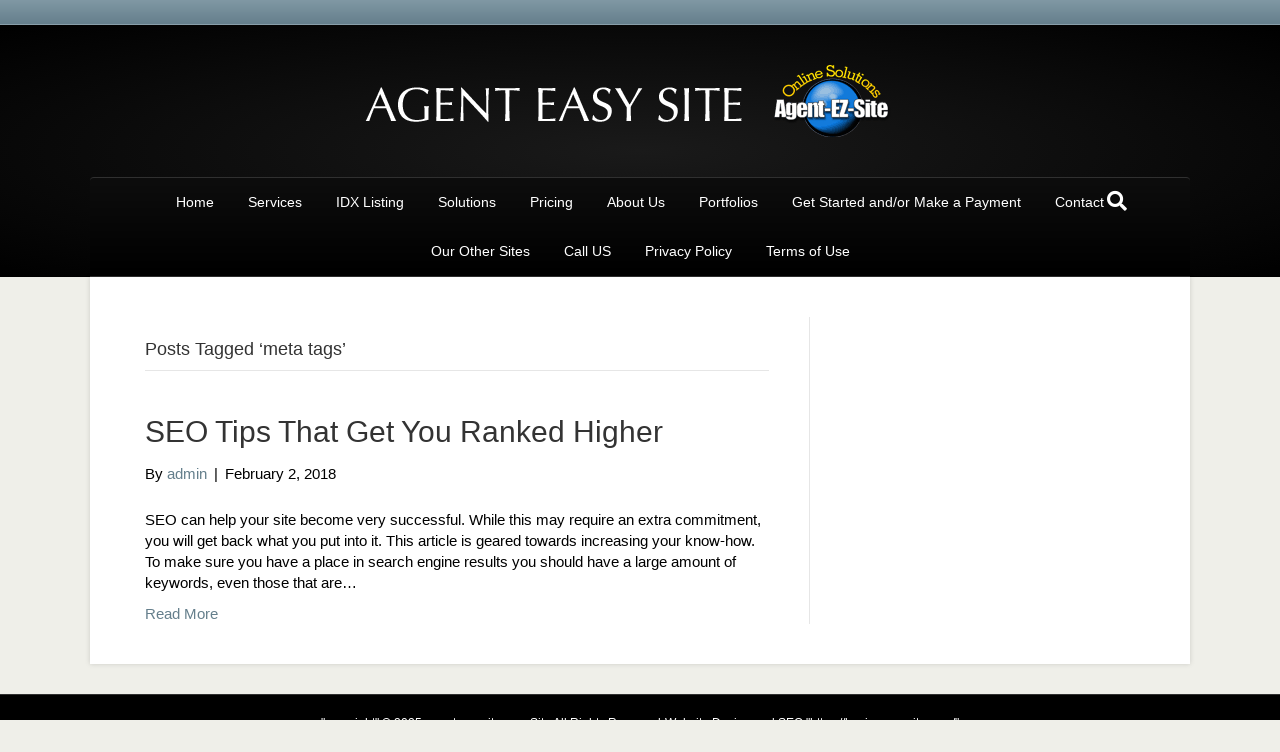

--- FILE ---
content_type: text/html; charset=UTF-8
request_url: https://agenteasysite.com/tag/meta-tags/
body_size: 9092
content:
<!DOCTYPE html>
<html dir="ltr" lang="en" prefix="og: https://ogp.me/ns#">
<head>
<meta charset="UTF-8" />
<meta name='viewport' content='width=device-width, initial-scale=1.0' />
<meta http-equiv='X-UA-Compatible' content='IE=edge' />
<link rel="profile" href="https://gmpg.org/xfn/11" />
<title>meta tags | Melbourne Florida Web Design &amp; SEO</title>
	<style>img:is([sizes="auto" i], [sizes^="auto," i]) { contain-intrinsic-size: 3000px 1500px }</style>
	
		<!-- All in One SEO Pro 4.8.8 - aioseo.com -->
	<meta name="robots" content="max-image-preview:large" />
	<link rel="canonical" href="https://agenteasysite.com/tag/meta-tags/" />
	<meta name="generator" content="All in One SEO Pro (AIOSEO) 4.8.8" />
		<meta property="og:locale" content="en_US" />
		<meta property="og:site_name" content="Melbourne Florida Digital Marketing &amp; SEO Agency | Best Real Estate Agent Web-design" />
		<meta property="og:type" content="article" />
		<meta property="og:title" content="meta tags | Melbourne Florida Web Design &amp; SEO" />
		<meta property="og:url" content="https://agenteasysite.com/tag/meta-tags/" />
		<meta name="twitter:card" content="summary" />
		<meta name="twitter:title" content="meta tags | Melbourne Florida Web Design &amp; SEO" />
		<script type="application/ld+json" class="aioseo-schema">
			{"@context":"https:\/\/schema.org","@graph":[{"@type":"BreadcrumbList","@id":"https:\/\/agenteasysite.com\/tag\/meta-tags\/#breadcrumblist","itemListElement":[{"@type":"ListItem","@id":"https:\/\/agenteasysite.com#listItem","position":1,"name":"Home","item":"https:\/\/agenteasysite.com","nextItem":{"@type":"ListItem","@id":"https:\/\/agenteasysite.com\/tag\/meta-tags\/#listItem","name":"meta tags"}},{"@type":"ListItem","@id":"https:\/\/agenteasysite.com\/tag\/meta-tags\/#listItem","position":2,"name":"meta tags","previousItem":{"@type":"ListItem","@id":"https:\/\/agenteasysite.com#listItem","name":"Home"}}]},{"@type":"CollectionPage","@id":"https:\/\/agenteasysite.com\/tag\/meta-tags\/#collectionpage","url":"https:\/\/agenteasysite.com\/tag\/meta-tags\/","name":"meta tags | Melbourne Florida Web Design & SEO","inLanguage":"en","isPartOf":{"@id":"https:\/\/agenteasysite.com\/#website"},"breadcrumb":{"@id":"https:\/\/agenteasysite.com\/tag\/meta-tags\/#breadcrumblist"}},{"@type":"Organization","@id":"https:\/\/agenteasysite.com\/#organization","name":"Agent Easy Site","description":"Best Real Estate Websites - REALTOR Web Design","url":"https:\/\/agenteasysite.com\/","telephone":"+13219564003","logo":{"@type":"ImageObject","url":"https:\/\/agenteasysite.com\/wp-content\/uploads\/2016\/12\/Logo-Template04.png","@id":"https:\/\/agenteasysite.com\/tag\/meta-tags\/#organizationLogo","width":477,"height":326,"caption":"Agent EZ Site logo. White background with the blue globe, and black, and white text"},"image":{"@id":"https:\/\/agenteasysite.com\/tag\/meta-tags\/#organizationLogo"}},{"@type":"WebSite","@id":"https:\/\/agenteasysite.com\/#website","url":"https:\/\/agenteasysite.com\/","name":"Melbourne Florida Web Design & SEO","description":"Best Real Estate Websites - REALTOR Web Design","inLanguage":"en","publisher":{"@id":"https:\/\/agenteasysite.com\/#organization"}}]}
		</script>
		<!-- All in One SEO Pro -->

<link rel="alternate" type="application/rss+xml" title="Melbourne Florida Web Design &amp; SEO &raquo; Feed" href="https://agenteasysite.com/feed/" />
<link rel="alternate" type="application/rss+xml" title="Melbourne Florida Web Design &amp; SEO &raquo; Comments Feed" href="https://agenteasysite.com/comments/feed/" />
<link rel="alternate" type="application/rss+xml" title="Melbourne Florida Web Design &amp; SEO &raquo; meta tags Tag Feed" href="https://agenteasysite.com/tag/meta-tags/feed/" />
		<!-- This site uses the Google Analytics by MonsterInsights plugin v9.8.0 - Using Analytics tracking - https://www.monsterinsights.com/ -->
		<!-- Note: MonsterInsights is not currently configured on this site. The site owner needs to authenticate with Google Analytics in the MonsterInsights settings panel. -->
					<!-- No tracking code set -->
				<!-- / Google Analytics by MonsterInsights -->
		<script>
window._wpemojiSettings = {"baseUrl":"https:\/\/s.w.org\/images\/core\/emoji\/16.0.1\/72x72\/","ext":".png","svgUrl":"https:\/\/s.w.org\/images\/core\/emoji\/16.0.1\/svg\/","svgExt":".svg","source":{"concatemoji":"https:\/\/agenteasysite.com\/wp-includes\/js\/wp-emoji-release.min.js?ver=bc3541fa0d0414873c368957a10f3fea"}};
/*! This file is auto-generated */
!function(s,n){var o,i,e;function c(e){try{var t={supportTests:e,timestamp:(new Date).valueOf()};sessionStorage.setItem(o,JSON.stringify(t))}catch(e){}}function p(e,t,n){e.clearRect(0,0,e.canvas.width,e.canvas.height),e.fillText(t,0,0);var t=new Uint32Array(e.getImageData(0,0,e.canvas.width,e.canvas.height).data),a=(e.clearRect(0,0,e.canvas.width,e.canvas.height),e.fillText(n,0,0),new Uint32Array(e.getImageData(0,0,e.canvas.width,e.canvas.height).data));return t.every(function(e,t){return e===a[t]})}function u(e,t){e.clearRect(0,0,e.canvas.width,e.canvas.height),e.fillText(t,0,0);for(var n=e.getImageData(16,16,1,1),a=0;a<n.data.length;a++)if(0!==n.data[a])return!1;return!0}function f(e,t,n,a){switch(t){case"flag":return n(e,"\ud83c\udff3\ufe0f\u200d\u26a7\ufe0f","\ud83c\udff3\ufe0f\u200b\u26a7\ufe0f")?!1:!n(e,"\ud83c\udde8\ud83c\uddf6","\ud83c\udde8\u200b\ud83c\uddf6")&&!n(e,"\ud83c\udff4\udb40\udc67\udb40\udc62\udb40\udc65\udb40\udc6e\udb40\udc67\udb40\udc7f","\ud83c\udff4\u200b\udb40\udc67\u200b\udb40\udc62\u200b\udb40\udc65\u200b\udb40\udc6e\u200b\udb40\udc67\u200b\udb40\udc7f");case"emoji":return!a(e,"\ud83e\udedf")}return!1}function g(e,t,n,a){var r="undefined"!=typeof WorkerGlobalScope&&self instanceof WorkerGlobalScope?new OffscreenCanvas(300,150):s.createElement("canvas"),o=r.getContext("2d",{willReadFrequently:!0}),i=(o.textBaseline="top",o.font="600 32px Arial",{});return e.forEach(function(e){i[e]=t(o,e,n,a)}),i}function t(e){var t=s.createElement("script");t.src=e,t.defer=!0,s.head.appendChild(t)}"undefined"!=typeof Promise&&(o="wpEmojiSettingsSupports",i=["flag","emoji"],n.supports={everything:!0,everythingExceptFlag:!0},e=new Promise(function(e){s.addEventListener("DOMContentLoaded",e,{once:!0})}),new Promise(function(t){var n=function(){try{var e=JSON.parse(sessionStorage.getItem(o));if("object"==typeof e&&"number"==typeof e.timestamp&&(new Date).valueOf()<e.timestamp+604800&&"object"==typeof e.supportTests)return e.supportTests}catch(e){}return null}();if(!n){if("undefined"!=typeof Worker&&"undefined"!=typeof OffscreenCanvas&&"undefined"!=typeof URL&&URL.createObjectURL&&"undefined"!=typeof Blob)try{var e="postMessage("+g.toString()+"("+[JSON.stringify(i),f.toString(),p.toString(),u.toString()].join(",")+"));",a=new Blob([e],{type:"text/javascript"}),r=new Worker(URL.createObjectURL(a),{name:"wpTestEmojiSupports"});return void(r.onmessage=function(e){c(n=e.data),r.terminate(),t(n)})}catch(e){}c(n=g(i,f,p,u))}t(n)}).then(function(e){for(var t in e)n.supports[t]=e[t],n.supports.everything=n.supports.everything&&n.supports[t],"flag"!==t&&(n.supports.everythingExceptFlag=n.supports.everythingExceptFlag&&n.supports[t]);n.supports.everythingExceptFlag=n.supports.everythingExceptFlag&&!n.supports.flag,n.DOMReady=!1,n.readyCallback=function(){n.DOMReady=!0}}).then(function(){return e}).then(function(){var e;n.supports.everything||(n.readyCallback(),(e=n.source||{}).concatemoji?t(e.concatemoji):e.wpemoji&&e.twemoji&&(t(e.twemoji),t(e.wpemoji)))}))}((window,document),window._wpemojiSettings);
</script>
<style id='wp-emoji-styles-inline-css'>

	img.wp-smiley, img.emoji {
		display: inline !important;
		border: none !important;
		box-shadow: none !important;
		height: 1em !important;
		width: 1em !important;
		margin: 0 0.07em !important;
		vertical-align: -0.1em !important;
		background: none !important;
		padding: 0 !important;
	}
</style>
<link rel='stylesheet' id='wp-block-library-css' href='https://agenteasysite.com/wp-includes/css/dist/block-library/style.min.css?ver=bc3541fa0d0414873c368957a10f3fea' media='all' />
<style id='wp-block-library-theme-inline-css'>
.wp-block-audio :where(figcaption){color:#555;font-size:13px;text-align:center}.is-dark-theme .wp-block-audio :where(figcaption){color:#ffffffa6}.wp-block-audio{margin:0 0 1em}.wp-block-code{border:1px solid #ccc;border-radius:4px;font-family:Menlo,Consolas,monaco,monospace;padding:.8em 1em}.wp-block-embed :where(figcaption){color:#555;font-size:13px;text-align:center}.is-dark-theme .wp-block-embed :where(figcaption){color:#ffffffa6}.wp-block-embed{margin:0 0 1em}.blocks-gallery-caption{color:#555;font-size:13px;text-align:center}.is-dark-theme .blocks-gallery-caption{color:#ffffffa6}:root :where(.wp-block-image figcaption){color:#555;font-size:13px;text-align:center}.is-dark-theme :root :where(.wp-block-image figcaption){color:#ffffffa6}.wp-block-image{margin:0 0 1em}.wp-block-pullquote{border-bottom:4px solid;border-top:4px solid;color:currentColor;margin-bottom:1.75em}.wp-block-pullquote cite,.wp-block-pullquote footer,.wp-block-pullquote__citation{color:currentColor;font-size:.8125em;font-style:normal;text-transform:uppercase}.wp-block-quote{border-left:.25em solid;margin:0 0 1.75em;padding-left:1em}.wp-block-quote cite,.wp-block-quote footer{color:currentColor;font-size:.8125em;font-style:normal;position:relative}.wp-block-quote:where(.has-text-align-right){border-left:none;border-right:.25em solid;padding-left:0;padding-right:1em}.wp-block-quote:where(.has-text-align-center){border:none;padding-left:0}.wp-block-quote.is-large,.wp-block-quote.is-style-large,.wp-block-quote:where(.is-style-plain){border:none}.wp-block-search .wp-block-search__label{font-weight:700}.wp-block-search__button{border:1px solid #ccc;padding:.375em .625em}:where(.wp-block-group.has-background){padding:1.25em 2.375em}.wp-block-separator.has-css-opacity{opacity:.4}.wp-block-separator{border:none;border-bottom:2px solid;margin-left:auto;margin-right:auto}.wp-block-separator.has-alpha-channel-opacity{opacity:1}.wp-block-separator:not(.is-style-wide):not(.is-style-dots){width:100px}.wp-block-separator.has-background:not(.is-style-dots){border-bottom:none;height:1px}.wp-block-separator.has-background:not(.is-style-wide):not(.is-style-dots){height:2px}.wp-block-table{margin:0 0 1em}.wp-block-table td,.wp-block-table th{word-break:normal}.wp-block-table :where(figcaption){color:#555;font-size:13px;text-align:center}.is-dark-theme .wp-block-table :where(figcaption){color:#ffffffa6}.wp-block-video :where(figcaption){color:#555;font-size:13px;text-align:center}.is-dark-theme .wp-block-video :where(figcaption){color:#ffffffa6}.wp-block-video{margin:0 0 1em}:root :where(.wp-block-template-part.has-background){margin-bottom:0;margin-top:0;padding:1.25em 2.375em}
</style>
<style id='classic-theme-styles-inline-css'>
/*! This file is auto-generated */
.wp-block-button__link{color:#fff;background-color:#32373c;border-radius:9999px;box-shadow:none;text-decoration:none;padding:calc(.667em + 2px) calc(1.333em + 2px);font-size:1.125em}.wp-block-file__button{background:#32373c;color:#fff;text-decoration:none}
</style>
<style id='global-styles-inline-css'>
:root{--wp--preset--aspect-ratio--square: 1;--wp--preset--aspect-ratio--4-3: 4/3;--wp--preset--aspect-ratio--3-4: 3/4;--wp--preset--aspect-ratio--3-2: 3/2;--wp--preset--aspect-ratio--2-3: 2/3;--wp--preset--aspect-ratio--16-9: 16/9;--wp--preset--aspect-ratio--9-16: 9/16;--wp--preset--color--black: #000000;--wp--preset--color--cyan-bluish-gray: #abb8c3;--wp--preset--color--white: #ffffff;--wp--preset--color--pale-pink: #f78da7;--wp--preset--color--vivid-red: #cf2e2e;--wp--preset--color--luminous-vivid-orange: #ff6900;--wp--preset--color--luminous-vivid-amber: #fcb900;--wp--preset--color--light-green-cyan: #7bdcb5;--wp--preset--color--vivid-green-cyan: #00d084;--wp--preset--color--pale-cyan-blue: #8ed1fc;--wp--preset--color--vivid-cyan-blue: #0693e3;--wp--preset--color--vivid-purple: #9b51e0;--wp--preset--color--fl-heading-text: #333333;--wp--preset--color--fl-body-bg: #efefe9;--wp--preset--color--fl-body-text: #000000;--wp--preset--color--fl-accent: #657f8c;--wp--preset--color--fl-accent-hover: #657f8c;--wp--preset--color--fl-topbar-bg: #657f8c;--wp--preset--color--fl-topbar-text: #d5dce0;--wp--preset--color--fl-topbar-link: #d5dce0;--wp--preset--color--fl-topbar-hover: #ffffff;--wp--preset--color--fl-header-bg: #000000;--wp--preset--color--fl-header-text: #ffffff;--wp--preset--color--fl-header-link: #ffffff;--wp--preset--color--fl-header-hover: #dd3333;--wp--preset--color--fl-nav-bg: #000000;--wp--preset--color--fl-nav-link: #ffffff;--wp--preset--color--fl-nav-hover: #dd3333;--wp--preset--color--fl-content-bg: #ffffff;--wp--preset--color--fl-footer-widgets-bg: #1f1f1f;--wp--preset--color--fl-footer-widgets-text: #a6a6a6;--wp--preset--color--fl-footer-widgets-link: #a6a6a6;--wp--preset--color--fl-footer-widgets-hover: #ffffff;--wp--preset--color--fl-footer-bg: #000000;--wp--preset--color--fl-footer-text: #ffffff;--wp--preset--color--fl-footer-link: #ffffff;--wp--preset--color--fl-footer-hover: #ffffff;--wp--preset--gradient--vivid-cyan-blue-to-vivid-purple: linear-gradient(135deg,rgba(6,147,227,1) 0%,rgb(155,81,224) 100%);--wp--preset--gradient--light-green-cyan-to-vivid-green-cyan: linear-gradient(135deg,rgb(122,220,180) 0%,rgb(0,208,130) 100%);--wp--preset--gradient--luminous-vivid-amber-to-luminous-vivid-orange: linear-gradient(135deg,rgba(252,185,0,1) 0%,rgba(255,105,0,1) 100%);--wp--preset--gradient--luminous-vivid-orange-to-vivid-red: linear-gradient(135deg,rgba(255,105,0,1) 0%,rgb(207,46,46) 100%);--wp--preset--gradient--very-light-gray-to-cyan-bluish-gray: linear-gradient(135deg,rgb(238,238,238) 0%,rgb(169,184,195) 100%);--wp--preset--gradient--cool-to-warm-spectrum: linear-gradient(135deg,rgb(74,234,220) 0%,rgb(151,120,209) 20%,rgb(207,42,186) 40%,rgb(238,44,130) 60%,rgb(251,105,98) 80%,rgb(254,248,76) 100%);--wp--preset--gradient--blush-light-purple: linear-gradient(135deg,rgb(255,206,236) 0%,rgb(152,150,240) 100%);--wp--preset--gradient--blush-bordeaux: linear-gradient(135deg,rgb(254,205,165) 0%,rgb(254,45,45) 50%,rgb(107,0,62) 100%);--wp--preset--gradient--luminous-dusk: linear-gradient(135deg,rgb(255,203,112) 0%,rgb(199,81,192) 50%,rgb(65,88,208) 100%);--wp--preset--gradient--pale-ocean: linear-gradient(135deg,rgb(255,245,203) 0%,rgb(182,227,212) 50%,rgb(51,167,181) 100%);--wp--preset--gradient--electric-grass: linear-gradient(135deg,rgb(202,248,128) 0%,rgb(113,206,126) 100%);--wp--preset--gradient--midnight: linear-gradient(135deg,rgb(2,3,129) 0%,rgb(40,116,252) 100%);--wp--preset--font-size--small: 13px;--wp--preset--font-size--medium: 20px;--wp--preset--font-size--large: 36px;--wp--preset--font-size--x-large: 42px;--wp--preset--spacing--20: 0.44rem;--wp--preset--spacing--30: 0.67rem;--wp--preset--spacing--40: 1rem;--wp--preset--spacing--50: 1.5rem;--wp--preset--spacing--60: 2.25rem;--wp--preset--spacing--70: 3.38rem;--wp--preset--spacing--80: 5.06rem;--wp--preset--shadow--natural: 6px 6px 9px rgba(0, 0, 0, 0.2);--wp--preset--shadow--deep: 12px 12px 50px rgba(0, 0, 0, 0.4);--wp--preset--shadow--sharp: 6px 6px 0px rgba(0, 0, 0, 0.2);--wp--preset--shadow--outlined: 6px 6px 0px -3px rgba(255, 255, 255, 1), 6px 6px rgba(0, 0, 0, 1);--wp--preset--shadow--crisp: 6px 6px 0px rgba(0, 0, 0, 1);}:where(.is-layout-flex){gap: 0.5em;}:where(.is-layout-grid){gap: 0.5em;}body .is-layout-flex{display: flex;}.is-layout-flex{flex-wrap: wrap;align-items: center;}.is-layout-flex > :is(*, div){margin: 0;}body .is-layout-grid{display: grid;}.is-layout-grid > :is(*, div){margin: 0;}:where(.wp-block-columns.is-layout-flex){gap: 2em;}:where(.wp-block-columns.is-layout-grid){gap: 2em;}:where(.wp-block-post-template.is-layout-flex){gap: 1.25em;}:where(.wp-block-post-template.is-layout-grid){gap: 1.25em;}.has-black-color{color: var(--wp--preset--color--black) !important;}.has-cyan-bluish-gray-color{color: var(--wp--preset--color--cyan-bluish-gray) !important;}.has-white-color{color: var(--wp--preset--color--white) !important;}.has-pale-pink-color{color: var(--wp--preset--color--pale-pink) !important;}.has-vivid-red-color{color: var(--wp--preset--color--vivid-red) !important;}.has-luminous-vivid-orange-color{color: var(--wp--preset--color--luminous-vivid-orange) !important;}.has-luminous-vivid-amber-color{color: var(--wp--preset--color--luminous-vivid-amber) !important;}.has-light-green-cyan-color{color: var(--wp--preset--color--light-green-cyan) !important;}.has-vivid-green-cyan-color{color: var(--wp--preset--color--vivid-green-cyan) !important;}.has-pale-cyan-blue-color{color: var(--wp--preset--color--pale-cyan-blue) !important;}.has-vivid-cyan-blue-color{color: var(--wp--preset--color--vivid-cyan-blue) !important;}.has-vivid-purple-color{color: var(--wp--preset--color--vivid-purple) !important;}.has-black-background-color{background-color: var(--wp--preset--color--black) !important;}.has-cyan-bluish-gray-background-color{background-color: var(--wp--preset--color--cyan-bluish-gray) !important;}.has-white-background-color{background-color: var(--wp--preset--color--white) !important;}.has-pale-pink-background-color{background-color: var(--wp--preset--color--pale-pink) !important;}.has-vivid-red-background-color{background-color: var(--wp--preset--color--vivid-red) !important;}.has-luminous-vivid-orange-background-color{background-color: var(--wp--preset--color--luminous-vivid-orange) !important;}.has-luminous-vivid-amber-background-color{background-color: var(--wp--preset--color--luminous-vivid-amber) !important;}.has-light-green-cyan-background-color{background-color: var(--wp--preset--color--light-green-cyan) !important;}.has-vivid-green-cyan-background-color{background-color: var(--wp--preset--color--vivid-green-cyan) !important;}.has-pale-cyan-blue-background-color{background-color: var(--wp--preset--color--pale-cyan-blue) !important;}.has-vivid-cyan-blue-background-color{background-color: var(--wp--preset--color--vivid-cyan-blue) !important;}.has-vivid-purple-background-color{background-color: var(--wp--preset--color--vivid-purple) !important;}.has-black-border-color{border-color: var(--wp--preset--color--black) !important;}.has-cyan-bluish-gray-border-color{border-color: var(--wp--preset--color--cyan-bluish-gray) !important;}.has-white-border-color{border-color: var(--wp--preset--color--white) !important;}.has-pale-pink-border-color{border-color: var(--wp--preset--color--pale-pink) !important;}.has-vivid-red-border-color{border-color: var(--wp--preset--color--vivid-red) !important;}.has-luminous-vivid-orange-border-color{border-color: var(--wp--preset--color--luminous-vivid-orange) !important;}.has-luminous-vivid-amber-border-color{border-color: var(--wp--preset--color--luminous-vivid-amber) !important;}.has-light-green-cyan-border-color{border-color: var(--wp--preset--color--light-green-cyan) !important;}.has-vivid-green-cyan-border-color{border-color: var(--wp--preset--color--vivid-green-cyan) !important;}.has-pale-cyan-blue-border-color{border-color: var(--wp--preset--color--pale-cyan-blue) !important;}.has-vivid-cyan-blue-border-color{border-color: var(--wp--preset--color--vivid-cyan-blue) !important;}.has-vivid-purple-border-color{border-color: var(--wp--preset--color--vivid-purple) !important;}.has-vivid-cyan-blue-to-vivid-purple-gradient-background{background: var(--wp--preset--gradient--vivid-cyan-blue-to-vivid-purple) !important;}.has-light-green-cyan-to-vivid-green-cyan-gradient-background{background: var(--wp--preset--gradient--light-green-cyan-to-vivid-green-cyan) !important;}.has-luminous-vivid-amber-to-luminous-vivid-orange-gradient-background{background: var(--wp--preset--gradient--luminous-vivid-amber-to-luminous-vivid-orange) !important;}.has-luminous-vivid-orange-to-vivid-red-gradient-background{background: var(--wp--preset--gradient--luminous-vivid-orange-to-vivid-red) !important;}.has-very-light-gray-to-cyan-bluish-gray-gradient-background{background: var(--wp--preset--gradient--very-light-gray-to-cyan-bluish-gray) !important;}.has-cool-to-warm-spectrum-gradient-background{background: var(--wp--preset--gradient--cool-to-warm-spectrum) !important;}.has-blush-light-purple-gradient-background{background: var(--wp--preset--gradient--blush-light-purple) !important;}.has-blush-bordeaux-gradient-background{background: var(--wp--preset--gradient--blush-bordeaux) !important;}.has-luminous-dusk-gradient-background{background: var(--wp--preset--gradient--luminous-dusk) !important;}.has-pale-ocean-gradient-background{background: var(--wp--preset--gradient--pale-ocean) !important;}.has-electric-grass-gradient-background{background: var(--wp--preset--gradient--electric-grass) !important;}.has-midnight-gradient-background{background: var(--wp--preset--gradient--midnight) !important;}.has-small-font-size{font-size: var(--wp--preset--font-size--small) !important;}.has-medium-font-size{font-size: var(--wp--preset--font-size--medium) !important;}.has-large-font-size{font-size: var(--wp--preset--font-size--large) !important;}.has-x-large-font-size{font-size: var(--wp--preset--font-size--x-large) !important;}
:where(.wp-block-post-template.is-layout-flex){gap: 1.25em;}:where(.wp-block-post-template.is-layout-grid){gap: 1.25em;}
:where(.wp-block-columns.is-layout-flex){gap: 2em;}:where(.wp-block-columns.is-layout-grid){gap: 2em;}
:root :where(.wp-block-pullquote){font-size: 1.5em;line-height: 1.6;}
</style>
<link rel='stylesheet' id='jquery-magnificpopup-css' href='https://agenteasysite.com/wp-content/plugins/bb-plugin/css/jquery.magnificpopup.min.css?ver=2.9.4' media='all' />
<link rel='stylesheet' id='bootstrap-css' href='https://agenteasysite.com/wp-content/themes/bb-theme/css/bootstrap.min.css?ver=1.7.18.1' media='all' />
<link rel='stylesheet' id='fl-automator-skin-css' href='https://agenteasysite.com/wp-content/uploads/bb-theme/skin-68276fb29df6f.css?ver=1.7.18.1' media='all' />
<link rel='stylesheet' id='pp-animate-css' href='https://agenteasysite.com/wp-content/plugins/bbpowerpack/assets/css/animate.min.css?ver=3.5.1' media='all' />
<script src="https://agenteasysite.com/wp-includes/js/jquery/jquery.min.js?ver=3.7.1" id="jquery-core-js"></script>
<script src="https://agenteasysite.com/wp-includes/js/jquery/jquery-migrate.min.js?ver=3.4.1" id="jquery-migrate-js"></script>
<link rel="https://api.w.org/" href="https://agenteasysite.com/wp-json/" /><link rel="alternate" title="JSON" type="application/json" href="https://agenteasysite.com/wp-json/wp/v2/tags/32" />		<script>
			var bb_powerpack = {
				version: '2.40.6',
				getAjaxUrl: function() { return atob( 'aHR0cHM6Ly9hZ2VudGVhc3lzaXRlLmNvbS93cC1hZG1pbi9hZG1pbi1hamF4LnBocA==' ); },
				callback: function() {},
				mapMarkerData: {},
				post_id: '978',
				search_term: '',
				current_page: 'https://agenteasysite.com/tag/meta-tags/',
				conditionals: {
					is_front_page: false,
					is_home: false,
					is_archive: true,
					current_post_type: '',
					is_tax: false,
										current_tax: 'post_tag',
					current_term: 'meta-tags',
										is_author: false,
					current_author: false,
					is_search: false,
									}
			};
		</script>
		<!-- site-navigation-element Schema optimized by Schema Pro --><script type="application/ld+json">{"@context":"https:\/\/schema.org","@graph":[{"@context":"https:\/\/schema.org","@type":"SiteNavigationElement","id":"site-navigation","name":"Home","url":"https:\/\/agenteasysite.com\/"},{"@context":"https:\/\/schema.org","@type":"SiteNavigationElement","id":"site-navigation","name":"Services","url":"https:\/\/agenteasysite.com\/services\/"},{"@context":"https:\/\/schema.org","@type":"SiteNavigationElement","id":"site-navigation","name":"Web Design","url":"https:\/\/agenteasysite.com\/web-design\/"},{"@context":"https:\/\/schema.org","@type":"SiteNavigationElement","id":"site-navigation","name":"Press Releases","url":"https:\/\/agenteasysite.com\/press-releases\/"},{"@context":"https:\/\/schema.org","@type":"SiteNavigationElement","id":"site-navigation","name":"Property Websites","url":"https:\/\/agenteasysite.com\/property-websites\/"},{"@context":"https:\/\/schema.org","@type":"SiteNavigationElement","id":"site-navigation","name":"Article Writing","url":"https:\/\/agenteasysite.com\/article-writing\/"},{"@context":"https:\/\/schema.org","@type":"SiteNavigationElement","id":"site-navigation","name":"Real Estate SEO","url":"https:\/\/agenteasysite.com\/seo\/"},{"@context":"https:\/\/schema.org","@type":"SiteNavigationElement","id":"site-navigation","name":"Videos","url":"https:\/\/agenteasysite.com\/videos-2\/"},{"@context":"https:\/\/schema.org","@type":"SiteNavigationElement","id":"site-navigation","name":"IDX Listing","url":"https:\/\/agenteasysite.com\/idx-listing\/"},{"@context":"https:\/\/schema.org","@type":"SiteNavigationElement","id":"site-navigation","name":"Solutions","url":"https:\/\/agenteasysite.com\/solutions\/"},{"@context":"https:\/\/schema.org","@type":"SiteNavigationElement","id":"site-navigation","name":"Agent Websites","url":"https:\/\/agenteasysite.com\/agent-websites\/"},{"@context":"https:\/\/schema.org","@type":"SiteNavigationElement","id":"site-navigation","name":"Broker Websites","url":"https:\/\/agenteasysite.com\/broker-websites\/"},{"@context":"https:\/\/schema.org","@type":"SiteNavigationElement","id":"site-navigation","name":"Property Management-Rental Sites","url":"https:\/\/agenteasysite.com\/property-management-rental-sites\/"},{"@context":"https:\/\/schema.org","@type":"SiteNavigationElement","id":"site-navigation","name":"SEO Packages","url":"https:\/\/agenteasysite.com\/seo-packages\/"},{"@context":"https:\/\/schema.org","@type":"SiteNavigationElement","id":"site-navigation","name":"Pricing","url":"https:\/\/agenteasysite.com\/pricing\/"},{"@context":"https:\/\/schema.org","@type":"SiteNavigationElement","id":"site-navigation","name":"About Us","url":"https:\/\/agenteasysite.com\/about-us-2\/"},{"@context":"https:\/\/schema.org","@type":"SiteNavigationElement","id":"site-navigation","name":"Portfolios","url":"https:\/\/agenteasysite.com\/portfolios\/"},{"@context":"https:\/\/schema.org","@type":"SiteNavigationElement","id":"site-navigation","name":"Get Started and\/or Make a Payment","url":"https:\/\/agenteasysite.com\/get-started-make-a-payment\/"},{"@context":"https:\/\/schema.org","@type":"SiteNavigationElement","id":"site-navigation","name":"Contact","url":"https:\/\/agenteasysite.com\/contact\/"},{"@context":"https:\/\/schema.org","@type":"SiteNavigationElement","id":"site-navigation","name":"Our Other Sites","url":"https:\/\/agenteasysite.com\/our-other-sites\/"},{"@context":"https:\/\/schema.org","@type":"SiteNavigationElement","id":"site-navigation","name":"Call US","url":"tel:+13219564003"},{"@context":"https:\/\/schema.org","@type":"SiteNavigationElement","id":"site-navigation","name":"Privacy Policy","url":"https:\/\/agenteasysite.com\/privacy-policy\/"},{"@context":"https:\/\/schema.org","@type":"SiteNavigationElement","id":"site-navigation","name":"Terms of Use","url":"https:\/\/agenteasysite.com\/terms-of-use\/"}]}</script><!-- / site-navigation-element Schema optimized by Schema Pro --><!-- sitelink-search-box Schema optimized by Schema Pro --><script type="application/ld+json">{"@context":"https:\/\/schema.org","@type":"WebSite","name":"Melbourne Florida Web Design &amp; SEO","url":"https:\/\/agenteasysite.com","potentialAction":[{"@type":"SearchAction","target":"https:\/\/agenteasysite.com\/?s={search_term_string}","query-input":"required name=search_term_string"}]}</script><!-- / sitelink-search-box Schema optimized by Schema Pro --><!-- breadcrumb Schema optimized by Schema Pro --><script type="application/ld+json">{"@context":"https:\/\/schema.org","@type":"BreadcrumbList","itemListElement":[{"@type":"ListItem","position":1,"item":{"@id":"https:\/\/agenteasysite.com\/","name":"Home"}},{"@type":"ListItem","position":2,"item":{"@id":"https:\/\/agenteasysite.com\/tag\/meta-tags\/","name":"meta tags"}}]}</script><!-- / breadcrumb Schema optimized by Schema Pro -->			<style id="wpsp-style-frontend"></style>
			<link rel="stylesheet" href="https://agenteasysite.com/wp-content/themes/bb-theme-child/style.css" /></head>
<body data-rsssl=1 class="archive tag tag-meta-tags tag-32 wp-theme-bb-theme wp-child-theme-bb-theme-child fl-builder-2-9-4 fl-theme-1-7-18-1 fl-no-js wp-schema-pro-2.10.4 fl-framework-bootstrap fl-preset-deluxe fl-full-width fl-search-active" itemscope="itemscope" itemtype="https://schema.org/WebPage">
<div id="fb-root"></div>
<script>(function(d, s, id) {
  var js, fjs = d.getElementsByTagName(s)[0];
  if (d.getElementById(id)) return;
  js = d.createElement(s); js.id = id;
  js.src = 'https://connect.facebook.net/en_US/sdk.js#xfbml=1&version=v2.10&appId=175463352497616';
  fjs.parentNode.insertBefore(js, fjs);
}(document, 'script', 'facebook-jssdk'));</script>
<a aria-label="Skip to content" class="fl-screen-reader-text" href="#fl-main-content">Skip to content</a><div class="fl-page">
	<header class="fl-page-header fl-page-header-fixed fl-page-nav-right fl-page-nav-toggle-button fl-page-nav-toggle-visible-mobile"  role="banner">
	<div class="fl-page-header-wrap">
		<div class="fl-page-header-container container">
			<div class="fl-page-header-row row">
				<div class="col-sm-12 col-md-3 fl-page-logo-wrap">
					<div class="fl-page-header-logo">
						<a href="https://agenteasysite.com/"><img class="fl-logo-img" loading="false" data-no-lazy="1"   itemscope itemtype="https://schema.org/ImageObject" src="https://agenteasysite.com/wp-content/uploads/2016/12/boardroom-logo.png" data-retina="" title="" width="576" data-width="576" height="92" data-height="92" alt="Melbourne Florida Web Design &amp; SEO" /><meta itemprop="name" content="Melbourne Florida Web Design &amp; SEO" /></a>
					</div>
				</div>
				<div class="col-sm-12 col-md-9 fl-page-fixed-nav-wrap">
					<div class="fl-page-nav-wrap">
						<nav class="fl-page-nav fl-nav navbar navbar-default navbar-expand-md" aria-label="Header Menu" role="navigation">
							<button type="button" class="navbar-toggle navbar-toggler" data-toggle="collapse" data-target=".fl-page-nav-collapse">
								<span>Menu</span>
							</button>
							<div class="fl-page-nav-collapse collapse navbar-collapse">
								<ul id="menu-main" class="nav navbar-nav navbar-right menu fl-theme-menu"><li id="menu-item-611" class="menu-item menu-item-type-custom menu-item-object-custom menu-item-home menu-item-611 nav-item"><a href="https://agenteasysite.com/" class="nav-link">Home</a></li>
<li id="menu-item-629" class="mega-menu menu-item menu-item-type-post_type menu-item-object-page menu-item-has-children menu-item-629 nav-item"><a href="https://agenteasysite.com/services/" class="nav-link">Services</a><div class="fl-submenu-icon-wrap"><span class="fl-submenu-toggle-icon"></span></div>
<ul class="sub-menu">
	<li id="menu-item-631" class="menu-item menu-item-type-post_type menu-item-object-page menu-item-631 nav-item"><a href="https://agenteasysite.com/web-design/" class="nav-link">Web Design</a></li>
	<li id="menu-item-622" class="menu-item menu-item-type-post_type menu-item-object-page menu-item-622 nav-item"><a href="https://agenteasysite.com/press-releases/" class="nav-link">Press Releases</a></li>
	<li id="menu-item-625" class="menu-item menu-item-type-post_type menu-item-object-page menu-item-625 nav-item"><a href="https://agenteasysite.com/property-websites/" class="nav-link">Property Websites</a></li>
	<li id="menu-item-812" class="menu-item menu-item-type-post_type menu-item-object-page menu-item-812 nav-item"><a href="https://agenteasysite.com/article-writing/" class="nav-link">Article Writing</a></li>
	<li id="menu-item-624" class="menu-item menu-item-type-post_type menu-item-object-page menu-item-624 nav-item"><a href="https://agenteasysite.com/seo/" class="nav-link">Real Estate SEO</a></li>
	<li id="menu-item-630" class="menu-item menu-item-type-post_type menu-item-object-page menu-item-630 nav-item"><a href="https://agenteasysite.com/videos-2/" class="nav-link">Videos</a></li>
</ul>
</li>
<li id="menu-item-626" class="menu-item menu-item-type-post_type menu-item-object-page menu-item-626 nav-item"><a href="https://agenteasysite.com/idx-listing/" class="nav-link">IDX Listing</a></li>
<li id="menu-item-620" class="mega-menu menu-item menu-item-type-post_type menu-item-object-page menu-item-has-children menu-item-620 nav-item"><a href="https://agenteasysite.com/solutions/" class="nav-link">Solutions</a><div class="fl-submenu-icon-wrap"><span class="fl-submenu-toggle-icon"></span></div>
<ul class="sub-menu">
	<li id="menu-item-613" class="menu-item menu-item-type-post_type menu-item-object-page menu-item-613 nav-item"><a href="https://agenteasysite.com/agent-websites/" class="nav-link">Agent Websites</a></li>
	<li id="menu-item-618" class="menu-item menu-item-type-post_type menu-item-object-page menu-item-618 nav-item"><a href="https://agenteasysite.com/broker-websites/" class="nav-link">Broker Websites</a></li>
	<li id="menu-item-617" class="menu-item menu-item-type-post_type menu-item-object-page menu-item-617 nav-item"><a href="https://agenteasysite.com/property-management-rental-sites/" class="nav-link">Property Management-Rental Sites</a></li>
	<li id="menu-item-616" class="menu-item menu-item-type-post_type menu-item-object-page menu-item-616 nav-item"><a href="https://agenteasysite.com/seo-packages/" class="nav-link">SEO Packages</a></li>
</ul>
</li>
<li id="menu-item-615" class="menu-item menu-item-type-post_type menu-item-object-page menu-item-615 nav-item"><a href="https://agenteasysite.com/pricing/" class="nav-link">Pricing</a></li>
<li id="menu-item-628" class="menu-item menu-item-type-post_type menu-item-object-page menu-item-628 nav-item"><a href="https://agenteasysite.com/about-us-2/" class="nav-link">About Us</a></li>
<li id="menu-item-614" class="menu-item menu-item-type-post_type menu-item-object-page menu-item-614 nav-item"><a href="https://agenteasysite.com/portfolios/" class="nav-link">Portfolios</a></li>
<li id="menu-item-627" class="menu-item menu-item-type-post_type menu-item-object-page menu-item-627 nav-item"><a href="https://agenteasysite.com/get-started-make-a-payment/" class="nav-link">Get Started and/or Make a Payment</a></li>
<li id="menu-item-636" class="menu-item menu-item-type-post_type menu-item-object-page menu-item-636 nav-item"><a href="https://agenteasysite.com/contact/" class="nav-link">Contact</a></li>
<li id="menu-item-891" class="menu-item menu-item-type-post_type menu-item-object-page menu-item-891 nav-item"><a href="https://agenteasysite.com/our-other-sites/" class="nav-link">Our Other Sites</a></li>
<li id="menu-item-996" class="menu-item menu-item-type-custom menu-item-object-custom menu-item-996 nav-item"><a href="tel:+13219564003" class="nav-link">Call US</a></li>
<li id="menu-item-1011" class="menu-item menu-item-type-post_type menu-item-object-page menu-item-1011 nav-item"><a href="https://agenteasysite.com/privacy-policy/" class="nav-link">Privacy Policy</a></li>
<li id="menu-item-1015" class="menu-item menu-item-type-post_type menu-item-object-page menu-item-1015 nav-item"><a href="https://agenteasysite.com/terms-of-use/" class="nav-link">Terms of Use</a></li>
</ul>							</div>
						</nav>
					</div>
				</div>
			</div>
		</div>
	</div>
</header><!-- .fl-page-header-fixed -->
<div class="fl-page-bar">
	<div class="fl-page-bar-container container">
		<div class="fl-page-bar-row row">
			<div class="col-md-12 text-center clearfix"><div class="fl-page-bar-text fl-page-bar-text-1"></div></div>					</div>
	</div>
</div><!-- .fl-page-bar -->
<header class="fl-page-header fl-page-header-primary fl-page-nav-centered fl-page-nav-toggle-button fl-page-nav-toggle-visible-mobile" itemscope="itemscope" itemtype="https://schema.org/WPHeader"  role="banner">
	<div class="fl-page-header-wrap">
		<div class="fl-page-header-container container">
			<div class="fl-page-header-row row">
				<div class="col-md-12 fl-page-header-logo-col">
					<div class="fl-page-header-logo" itemscope="itemscope" itemtype="https://schema.org/Organization">
						<a href="https://agenteasysite.com/" itemprop="url"><img class="fl-logo-img" loading="false" data-no-lazy="1"   itemscope itemtype="https://schema.org/ImageObject" src="https://agenteasysite.com/wp-content/uploads/2016/12/boardroom-logo.png" data-retina="" title="" width="576" data-width="576" height="92" data-height="92" alt="Melbourne Florida Web Design &amp; SEO" /><meta itemprop="name" content="Melbourne Florida Web Design &amp; SEO" /></a>
											</div>
				</div>
			</div>
		</div>
	</div>
	<div class="fl-page-nav-wrap">
		<div class="fl-page-nav-container container">
			<nav class="fl-page-nav fl-nav navbar navbar-default navbar-expand-md" aria-label="Header Menu" itemscope="itemscope" itemtype="https://schema.org/SiteNavigationElement" role="navigation">
				<button type="button" class="navbar-toggle navbar-toggler" data-toggle="collapse" data-target=".fl-page-nav-collapse">
					<span>Menu</span>
				</button>
				<div class="fl-page-nav-collapse collapse navbar-collapse">
					<ul id="menu-main-1" class="nav navbar-nav menu fl-theme-menu"><li class="menu-item menu-item-type-custom menu-item-object-custom menu-item-home menu-item-611 nav-item"><a href="https://agenteasysite.com/" class="nav-link">Home</a></li>
<li class="mega-menu menu-item menu-item-type-post_type menu-item-object-page menu-item-has-children menu-item-629 nav-item"><a href="https://agenteasysite.com/services/" class="nav-link">Services</a><div class="fl-submenu-icon-wrap"><span class="fl-submenu-toggle-icon"></span></div>
<ul class="sub-menu">
	<li class="menu-item menu-item-type-post_type menu-item-object-page menu-item-631 nav-item"><a href="https://agenteasysite.com/web-design/" class="nav-link">Web Design</a></li>
	<li class="menu-item menu-item-type-post_type menu-item-object-page menu-item-622 nav-item"><a href="https://agenteasysite.com/press-releases/" class="nav-link">Press Releases</a></li>
	<li class="menu-item menu-item-type-post_type menu-item-object-page menu-item-625 nav-item"><a href="https://agenteasysite.com/property-websites/" class="nav-link">Property Websites</a></li>
	<li class="menu-item menu-item-type-post_type menu-item-object-page menu-item-812 nav-item"><a href="https://agenteasysite.com/article-writing/" class="nav-link">Article Writing</a></li>
	<li class="menu-item menu-item-type-post_type menu-item-object-page menu-item-624 nav-item"><a href="https://agenteasysite.com/seo/" class="nav-link">Real Estate SEO</a></li>
	<li class="menu-item menu-item-type-post_type menu-item-object-page menu-item-630 nav-item"><a href="https://agenteasysite.com/videos-2/" class="nav-link">Videos</a></li>
</ul>
</li>
<li class="menu-item menu-item-type-post_type menu-item-object-page menu-item-626 nav-item"><a href="https://agenteasysite.com/idx-listing/" class="nav-link">IDX Listing</a></li>
<li class="mega-menu menu-item menu-item-type-post_type menu-item-object-page menu-item-has-children menu-item-620 nav-item"><a href="https://agenteasysite.com/solutions/" class="nav-link">Solutions</a><div class="fl-submenu-icon-wrap"><span class="fl-submenu-toggle-icon"></span></div>
<ul class="sub-menu">
	<li class="menu-item menu-item-type-post_type menu-item-object-page menu-item-613 nav-item"><a href="https://agenteasysite.com/agent-websites/" class="nav-link">Agent Websites</a></li>
	<li class="menu-item menu-item-type-post_type menu-item-object-page menu-item-618 nav-item"><a href="https://agenteasysite.com/broker-websites/" class="nav-link">Broker Websites</a></li>
	<li class="menu-item menu-item-type-post_type menu-item-object-page menu-item-617 nav-item"><a href="https://agenteasysite.com/property-management-rental-sites/" class="nav-link">Property Management-Rental Sites</a></li>
	<li class="menu-item menu-item-type-post_type menu-item-object-page menu-item-616 nav-item"><a href="https://agenteasysite.com/seo-packages/" class="nav-link">SEO Packages</a></li>
</ul>
</li>
<li class="menu-item menu-item-type-post_type menu-item-object-page menu-item-615 nav-item"><a href="https://agenteasysite.com/pricing/" class="nav-link">Pricing</a></li>
<li class="menu-item menu-item-type-post_type menu-item-object-page menu-item-628 nav-item"><a href="https://agenteasysite.com/about-us-2/" class="nav-link">About Us</a></li>
<li class="menu-item menu-item-type-post_type menu-item-object-page menu-item-614 nav-item"><a href="https://agenteasysite.com/portfolios/" class="nav-link">Portfolios</a></li>
<li class="menu-item menu-item-type-post_type menu-item-object-page menu-item-627 nav-item"><a href="https://agenteasysite.com/get-started-make-a-payment/" class="nav-link">Get Started and/or Make a Payment</a></li>
<li class="menu-item menu-item-type-post_type menu-item-object-page menu-item-636 nav-item"><a href="https://agenteasysite.com/contact/" class="nav-link">Contact</a></li>
<li class="menu-item menu-item-type-post_type menu-item-object-page menu-item-891 nav-item"><a href="https://agenteasysite.com/our-other-sites/" class="nav-link">Our Other Sites</a></li>
<li class="menu-item menu-item-type-custom menu-item-object-custom menu-item-996 nav-item"><a href="tel:+13219564003" class="nav-link">Call US</a></li>
<li class="menu-item menu-item-type-post_type menu-item-object-page menu-item-1011 nav-item"><a href="https://agenteasysite.com/privacy-policy/" class="nav-link">Privacy Policy</a></li>
<li class="menu-item menu-item-type-post_type menu-item-object-page menu-item-1015 nav-item"><a href="https://agenteasysite.com/terms-of-use/" class="nav-link">Terms of Use</a></li>
</ul><div class="fl-page-nav-search">
	<a href="#" class="fas fa-search" aria-label="Search" aria-expanded="false" aria-haspopup="true" id='flsearchform'></a>
	<form method="get" role="search" aria-label="Search" action="https://agenteasysite.com/" title="Type and press Enter to search.">
		<input type="search" class="fl-search-input form-control" name="s" placeholder="Search" value="" aria-labelledby="flsearchform" />
	</form>
</div>
				</div>
			</nav>
		</div>
	</div>
</header><!-- .fl-page-header -->
	<div id="fl-main-content" class="fl-page-content" itemprop="mainContentOfPage" role="main">

		
<div class="fl-archive container">
	<div class="row">

		
		<div class="fl-content fl-content-left col-md-8" itemscope="itemscope" itemtype="https://schema.org/Blog">

			<header class="fl-archive-header" role="banner">
	<h1 class="fl-archive-title">Posts Tagged &#8216;meta tags&#8217;</h1>
</header>

			
									<article class="fl-post post-978 post type-post status-publish format-standard hentry category-websites-for-real-estate-agents tag-meta-tags tag-search-engines" id="fl-post-978" itemscope="itemscope" itemtype="https://schema.org/BlogPosting">

	
	<header class="fl-post-header">
		<h2 class="fl-post-title" itemprop="headline">
			<a href="https://agenteasysite.com/seo-tips-that-get-you-ranked-higher/" rel="bookmark" title="SEO Tips That Get You Ranked Higher">SEO Tips That Get You Ranked Higher</a>
					</h2>
		<div class="fl-post-meta fl-post-meta-top"><span class="fl-post-author">By <a href="https://agenteasysite.com/author/admin/"><span>admin</span></a></span><span class="fl-sep"> | </span><span class="fl-post-date">February 2, 2018</span></div><meta itemscope itemprop="mainEntityOfPage" itemtype="https://schema.org/WebPage" itemid="https://agenteasysite.com/seo-tips-that-get-you-ranked-higher/" content="SEO Tips That Get You Ranked Higher" /><meta itemprop="datePublished" content="2018-02-02" /><meta itemprop="dateModified" content="2018-09-18" /><div itemprop="publisher" itemscope itemtype="https://schema.org/Organization"><meta itemprop="name" content="Melbourne Florida Web Design &amp; SEO"><div itemprop="logo" itemscope itemtype="https://schema.org/ImageObject"><meta itemprop="url" content="https://agenteasysite.com/wp-content/uploads/2016/12/boardroom-logo.png"></div></div><div itemscope itemprop="author" itemtype="https://schema.org/Person"><meta itemprop="url" content="https://agenteasysite.com/author/admin/" /><meta itemprop="name" content="admin" /></div><div itemprop="interactionStatistic" itemscope itemtype="https://schema.org/InteractionCounter"><meta itemprop="interactionType" content="https://schema.org/CommentAction" /><meta itemprop="userInteractionCount" content="0" /></div>	</header><!-- .fl-post-header -->

			<div class="fl-post-content clearfix" itemprop="text">
		<p>SEO can help your site become very successful. While this may require an extra commitment, you will get back what you put into it. This article is geared towards increasing your know-how. To make sure you have a place in search engine results you should have a large amount of keywords, even those that are&hellip;</p>
<a class="fl-post-more-link" href="https://agenteasysite.com/seo-tips-that-get-you-ranked-higher/">Read More</a>	</div><!-- .fl-post-content -->

			
</article>
<!-- .fl-post -->
				
				
			
		</div>

		<div class="fl-sidebar  fl-sidebar-right fl-sidebar-display-desktop col-md-4" itemscope="itemscope" itemtype="https://schema.org/WPSideBar">
		<aside id="text-2" class="fl-widget widget_text">			<div class="textwidget"></div>
		</aside>	</div>

	</div>
</div>


	</div><!-- .fl-page-content -->
		<footer class="fl-page-footer-wrap" itemscope="itemscope" itemtype="https://schema.org/WPFooter"  role="contentinfo">
		<div class="fl-page-footer">
	<div class="fl-page-footer-container container">
		<div class="fl-page-footer-row row">
			<div class="col-md-12 text-center clearfix"><div class="fl-page-footer-text fl-page-footer-text-1">"copyright" © 2025 agenteasysite.com Site All Rights Reserved-Website Design and SEO "https://businessezsite.com/" 
</div>	<div class="fl-social-icons">
	</div>
</div>					</div>
	</div>
</div><!-- .fl-page-footer -->
	</footer>
		</div><!-- .fl-page -->
<script type="speculationrules">
{"prefetch":[{"source":"document","where":{"and":[{"href_matches":"\/*"},{"not":{"href_matches":["\/wp-*.php","\/wp-admin\/*","\/wp-content\/uploads\/*","\/wp-content\/*","\/wp-content\/plugins\/*","\/wp-content\/themes\/bb-theme-child\/*","\/wp-content\/themes\/bb-theme\/*","\/*\\?(.+)"]}},{"not":{"selector_matches":"a[rel~=\"nofollow\"]"}},{"not":{"selector_matches":".no-prefetch, .no-prefetch a"}}]},"eagerness":"conservative"}]}
</script>
<link rel='stylesheet' id='font-awesome-5-css' href='https://agenteasysite.com/wp-content/plugins/bb-plugin/fonts/fontawesome/5.15.4/css/all.min.css?ver=2.9.4' media='all' />
<script src="https://agenteasysite.com/wp-content/plugins/bb-plugin/js/jquery.ba-throttle-debounce.min.js?ver=2.9.4" id="jquery-throttle-js"></script>
<script src="https://agenteasysite.com/wp-content/plugins/bb-plugin/js/jquery.magnificpopup.min.js?ver=2.9.4" id="jquery-magnificpopup-js"></script>
<script src="https://agenteasysite.com/wp-content/plugins/bb-plugin/js/jquery.fitvids.min.js?ver=1.2" id="jquery-fitvids-js"></script>
<script src="https://agenteasysite.com/wp-content/themes/bb-theme/js/bootstrap.min.js?ver=1.7.18.1" id="bootstrap-js"></script>
<script id="fl-automator-js-extra">
var themeopts = {"medium_breakpoint":"992","mobile_breakpoint":"768","lightbox":"enabled","scrollTopPosition":"800"};
</script>
<script src="https://agenteasysite.com/wp-content/themes/bb-theme/js/theme.min.js?ver=1.7.18.1" id="fl-automator-js"></script>
			<script type="text/javascript" id="wpsp-script-frontend"></script>
			</body>
</html>
